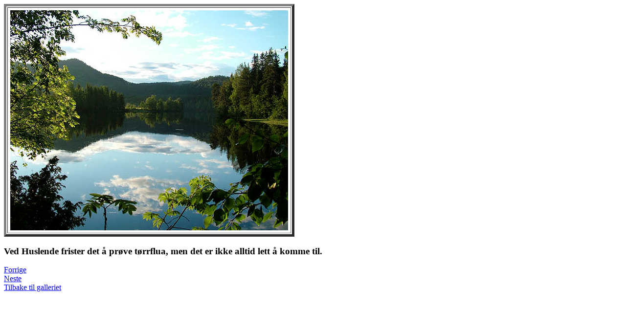

--- FILE ---
content_type: text/html
request_url: http://bomann-larsen.no/elvegalleri/Numedalslaagen/huslende.html
body_size: 289
content:
<html>
<head>
   <title>Ved Huslende frister det &aring; pr&oslash;ve t&oslash;rrflua, men det er ikke alltid lett &aring; komme til.</title>
</head>
<body bgcolor = "ffffff">
   <table border="5" cellpadding = "5">
   <tr><td><img src = "images/huslende.jpg" >
   </table>
   <h3>Ved Huslende frister det &aring; pr&oslash;ve t&oslash;rrflua, men det er ikke alltid lett &aring; komme til.</h3>
   <p>
   <a href = "kanofiskere.html"> Forrige</a>
   <br>
   <a href = "flom_statue.html">Neste</a>
   <br>
   <a href = "index.html">Tilbake til galleriet</a>
</body>
</html>
